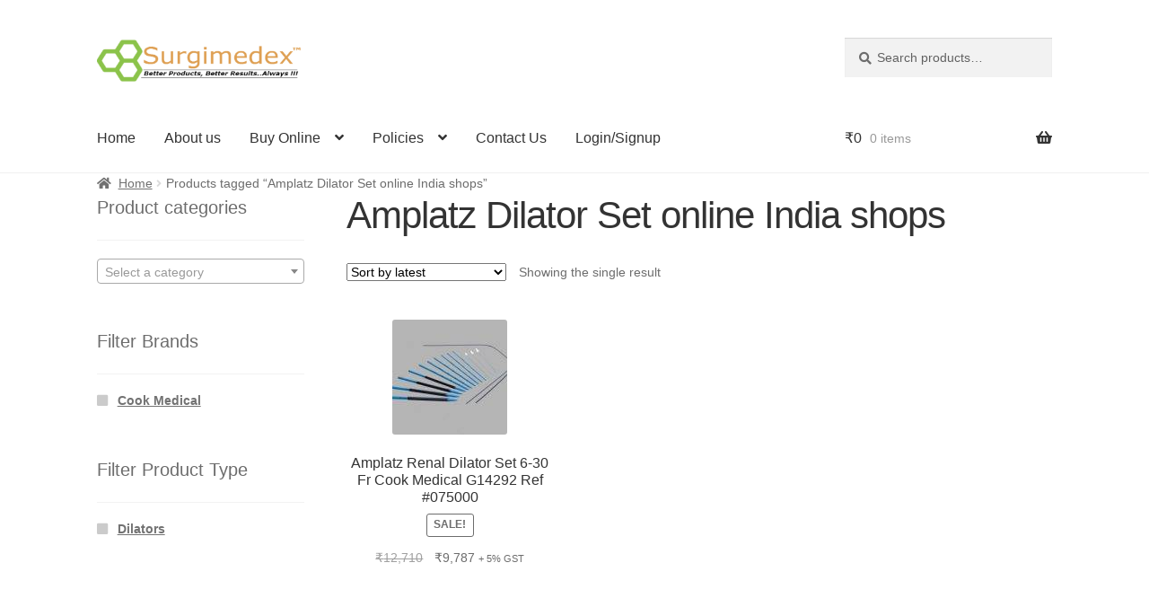

--- FILE ---
content_type: text/html; charset=UTF-8
request_url: https://surgimedex.in/product-tag/amplatz-dilator-set-online-india-shops/
body_size: 23280
content:
<!doctype html><html lang="en-US"><head><meta charset="UTF-8"><meta name="viewport" content="width=device-width, initial-scale=1"><link rel="profile" href="http://gmpg.org/xfn/11"><link rel="pingback" href="https://surgimedex.in/xmlrpc.php"><meta name='robots' content='index, follow, max-image-preview:large, max-snippet:-1, max-video-preview:-1' />
 <script id="google_gtagjs-js-consent-mode-data-layer">window.dataLayer = window.dataLayer || [];function gtag(){dataLayer.push(arguments);}
gtag('consent', 'default', {"ad_personalization":"denied","ad_storage":"denied","ad_user_data":"denied","analytics_storage":"denied","functionality_storage":"denied","security_storage":"denied","personalization_storage":"denied","region":["AT","BE","BG","CH","CY","CZ","DE","DK","EE","ES","FI","FR","GB","GR","HR","HU","IE","IS","IT","LI","LT","LU","LV","MT","NL","NO","PL","PT","RO","SE","SI","SK"],"wait_for_update":500});
window._googlesitekitConsentCategoryMap = {"statistics":["analytics_storage"],"marketing":["ad_storage","ad_user_data","ad_personalization"],"functional":["functionality_storage","security_storage"],"preferences":["personalization_storage"]};
window._googlesitekitConsents = {"ad_personalization":"denied","ad_storage":"denied","ad_user_data":"denied","analytics_storage":"denied","functionality_storage":"denied","security_storage":"denied","personalization_storage":"denied","region":["AT","BE","BG","CH","CY","CZ","DE","DK","EE","ES","FI","FR","GB","GR","HR","HU","IE","IS","IT","LI","LT","LU","LV","MT","NL","NO","PL","PT","RO","SE","SI","SK"],"wait_for_update":500};</script> <title>Amplatz Dilator Set online India shops Archives - Surgimedex.in</title><link rel="canonical" href="https://surgimedex.in/product-tag/amplatz-dilator-set-online-india-shops/" /><meta property="og:locale" content="en_US" /><meta property="og:type" content="article" /><meta property="og:title" content="Amplatz Dilator Set online India shops Archives - Surgimedex.in" /><meta property="og:url" content="https://surgimedex.in/product-tag/amplatz-dilator-set-online-india-shops/" /><meta property="og:site_name" content="Surgimedex.in" /><meta name="twitter:card" content="summary_large_image" /> <script type="application/ld+json" class="yoast-schema-graph">{"@context":"https://schema.org","@graph":[{"@type":"CollectionPage","@id":"https://surgimedex.in/product-tag/amplatz-dilator-set-online-india-shops/","url":"https://surgimedex.in/product-tag/amplatz-dilator-set-online-india-shops/","name":"Amplatz Dilator Set online India shops Archives - Surgimedex.in","isPartOf":{"@id":"https://surgimedex.in/#website"},"primaryImageOfPage":{"@id":"https://surgimedex.in/product-tag/amplatz-dilator-set-online-india-shops/#primaryimage"},"image":{"@id":"https://surgimedex.in/product-tag/amplatz-dilator-set-online-india-shops/#primaryimage"},"thumbnailUrl":"https://surgimedex.in/wp-content/uploads/2016/04/G14292_65_Amplatz.Renal_.Dilator.Set_-300x300-1.jpg","breadcrumb":{"@id":"https://surgimedex.in/product-tag/amplatz-dilator-set-online-india-shops/#breadcrumb"},"inLanguage":"en-US"},{"@type":"ImageObject","inLanguage":"en-US","@id":"https://surgimedex.in/product-tag/amplatz-dilator-set-online-india-shops/#primaryimage","url":"https://surgimedex.in/wp-content/uploads/2016/04/G14292_65_Amplatz.Renal_.Dilator.Set_-300x300-1.jpg","contentUrl":"https://surgimedex.in/wp-content/uploads/2016/04/G14292_65_Amplatz.Renal_.Dilator.Set_-300x300-1.jpg","width":128,"height":128,"caption":"Amplatz Renal Dilator Set India availability"},{"@type":"BreadcrumbList","@id":"https://surgimedex.in/product-tag/amplatz-dilator-set-online-india-shops/#breadcrumb","itemListElement":[{"@type":"ListItem","position":1,"name":"Home","item":"https://surgimedex.in/"},{"@type":"ListItem","position":2,"name":"Amplatz Dilator Set online India shops"}]},{"@type":"WebSite","@id":"https://surgimedex.in/#website","url":"https://surgimedex.in/","name":"Surgimedex.in","description":"Surgical Supplies are now at your Fingertips. Surgimedex is one of the largest suppliers of discount surgical supplies and equipment in India.","publisher":{"@id":"https://surgimedex.in/#organization"},"potentialAction":[{"@type":"SearchAction","target":{"@type":"EntryPoint","urlTemplate":"https://surgimedex.in/?s={search_term_string}"},"query-input":{"@type":"PropertyValueSpecification","valueRequired":true,"valueName":"search_term_string"}}],"inLanguage":"en-US"},{"@type":"Organization","@id":"https://surgimedex.in/#organization","name":"Surgimedex","url":"https://surgimedex.in/","logo":{"@type":"ImageObject","inLanguage":"en-US","@id":"https://surgimedex.in/#/schema/logo/image/","url":"https://surgimedex.in/wp-content/uploads/2015/08/cropped-Chemical_structure_5122.png","contentUrl":"https://surgimedex.in/wp-content/uploads/2015/08/cropped-Chemical_structure_5122.png","width":512,"height":512,"caption":"Surgimedex"},"image":{"@id":"https://surgimedex.in/#/schema/logo/image/"},"sameAs":["https://www.facebook.com/surgimedex/","https://www.instagram.com/surgimedex.in/","https://www.linkedin.com/company/global-medi-innovations/about/","https://www.youtube.com/channel/UCKg86ARS670PztlsllRMdnQ"]}]}</script> <link rel='dns-prefetch' href='//www.googletagmanager.com' /><link rel='dns-prefetch' href='//www.google-analytics.com' /><link rel='preconnect' href='https://www.googletagmanager.com' /><link rel='preconnect' href='https://www.google-analytics.com' /><link rel="alternate" type="application/rss+xml" title="Surgimedex.in &raquo; Feed" href="https://surgimedex.in/feed/" /><link rel="alternate" type="application/rss+xml" title="Surgimedex.in &raquo; Comments Feed" href="https://surgimedex.in/comments/feed/" /><link rel="alternate" type="application/rss+xml" title="Surgimedex.in &raquo; Amplatz Dilator Set online India shops Tag Feed" href="https://surgimedex.in/product-tag/amplatz-dilator-set-online-india-shops/feed/" /><link data-optimized="2" rel="stylesheet" href="https://surgimedex.in/wp-content/litespeed/css/cfe7662d3f7eb5e398bad7668f2b93f3.css?ver=1817b" /> <script id="woocommerce-google-analytics-integration-gtag-js-after">/* Google Analytics for WooCommerce (gtag.js) */
					window.dataLayer = window.dataLayer || [];
					function gtag(){dataLayer.push(arguments);}
					// Set up default consent state.
					for ( const mode of [{"analytics_storage":"denied","ad_storage":"denied","ad_user_data":"denied","ad_personalization":"denied","region":["AT","BE","BG","HR","CY","CZ","DK","EE","FI","FR","DE","GR","HU","IS","IE","IT","LV","LI","LT","LU","MT","NL","NO","PL","PT","RO","SK","SI","ES","SE","GB","CH"]}] || [] ) {
						gtag( "consent", "default", { "wait_for_update": 500, ...mode } );
					}
					gtag("js", new Date());
					gtag("set", "developer_id.dOGY3NW", true);
					gtag("config", "G-09KG2PWDCR", {"track_404":true,"allow_google_signals":true,"logged_in":false,"linker":{"domains":["surgimedex.com"," surgimedex.in"],"allow_incoming":true},"custom_map":{"dimension1":"logged_in"}});
//# sourceURL=woocommerce-google-analytics-integration-gtag-js-after</script> <script src="https://surgimedex.in/wp-includes/js/jquery/jquery.min.js?ver=3.7.1" id="jquery-core-js"></script> <script data-optimized="1" src="https://surgimedex.in/wp-content/litespeed/js/21653d0aa197322ceb2b92591be840e3.js?ver=1d56d" id="jquery-migrate-js"></script> <script data-optimized="1" id="jquery-js-after">function optimocha_getCookie(name){var v=document.cookie.match("(^|;) ?"+name+"=([^;]*)(;|$)");return v?v[2]:null}
function optimocha_check_wc_cart_script(){var cart_src="https://surgimedex.in/wp-content/plugins/woocommerce/assets/js/frontend/cart-fragments.min.js";var script_id="optimocha_loaded_wc_cart_fragments";if(document.getElementById(script_id)!==null){return!1}
if(optimocha_getCookie("woocommerce_cart_hash")){var script=document.createElement("script");script.id=script_id;script.src=cart_src;script.async=!0;document.head.appendChild(script)}}
optimocha_check_wc_cart_script();document.addEventListener("click",function(){setTimeout(optimocha_check_wc_cart_script,1000)})</script> <script data-optimized="1" src="https://surgimedex.in/wp-content/litespeed/js/f7a0f7dd6244cba8f4576bc03ffe5ab1.js?ver=0129d" id="smls-owl-script-js"></script> <script data-optimized="1" src="https://surgimedex.in/wp-content/litespeed/js/b4a602f2da65e6346533f2dd31b95deb.js?ver=31cb2" id="smls-tooltip-script-js"></script> <script data-optimized="1" src="https://surgimedex.in/wp-content/litespeed/js/b12d94ffb2fd32af28aab469dc8d15a7.js?ver=64454" id="smls-frontend-script-js"></script> <script data-optimized="1" src="https://surgimedex.in/wp-content/litespeed/js/72cf35ff75fe5d296776e35d296db227.js?ver=a657f" id="ipq_validation-js"></script> <script data-optimized="1" src="https://surgimedex.in/wp-content/litespeed/js/11bbe061ab972701cfeb18d9881ed4a3.js?ver=8bde7" id="wc-jquery-blockui-js" defer data-wp-strategy="defer"></script> <script data-optimized="1" id="wc-add-to-cart-js-extra">var wc_add_to_cart_params={"ajax_url":"/wp-admin/admin-ajax.php","wc_ajax_url":"/?wc-ajax=%%endpoint%%","i18n_view_cart":"View cart","cart_url":"https://surgimedex.in/shop/cart/","is_cart":"","cart_redirect_after_add":"yes"}</script> <script data-optimized="1" src="https://surgimedex.in/wp-content/litespeed/js/e45119403f4de92179d3798f5d432294.js?ver=dcb3a" id="wc-add-to-cart-js" defer data-wp-strategy="defer"></script> <script data-optimized="1" src="https://surgimedex.in/wp-content/litespeed/js/b34db115e37e2a270825ba3040687b3b.js?ver=efe6a" id="wc-js-cookie-js" defer data-wp-strategy="defer"></script> <script data-optimized="1" id="woocommerce-js-extra">var woocommerce_params={"ajax_url":"/wp-admin/admin-ajax.php","wc_ajax_url":"/?wc-ajax=%%endpoint%%","i18n_password_show":"Show password","i18n_password_hide":"Hide password"}</script> <script data-optimized="1" src="https://surgimedex.in/wp-content/litespeed/js/ff794ad8c281103a6249d3476bbd96b1.js?ver=13094" id="woocommerce-js" defer data-wp-strategy="defer"></script> <script data-optimized="1" id="woo-conditional-payments-js-js-extra">var conditional_payments_settings={"name_address_fields":[],"disable_payment_method_trigger":""}</script> <script data-optimized="1" src="https://surgimedex.in/wp-content/litespeed/js/54b40b865f56b71db6b66a88e3458c24.js?ver=82667" id="woo-conditional-payments-js-js"></script> <script data-optimized="1" id="wc-cart-fragments-js-extra">var wc_cart_fragments_params={"ajax_url":"/wp-admin/admin-ajax.php","wc_ajax_url":"/?wc-ajax=%%endpoint%%","cart_hash_key":"wc_cart_hash_4afc7fe37267c05af481dc653e1d1a71","fragment_name":"wc_fragments_4afc7fe37267c05af481dc653e1d1a71","request_timeout":"5000"}</script> 
 <script src="https://surgimedex.in/wp-content/litespeed/localres/aHR0cHM6Ly93d3cuZ29vZ2xldGFnbWFuYWdlci5jb20vZ3RhZy9qcw==?id=G-09KG2PWDCR" id="google_gtagjs-js" async></script> <script id="google_gtagjs-js-after">window.dataLayer = window.dataLayer || [];function gtag(){dataLayer.push(arguments);}
gtag("set","linker",{"domains":["surgimedex.in"]});
gtag("js", new Date());
gtag("set", "developer_id.dZTNiMT", true);
gtag("config", "G-09KG2PWDCR");
//# sourceURL=google_gtagjs-js-after</script> <link rel="https://api.w.org/" href="https://surgimedex.in/wp-json/" /><link rel="alternate" title="JSON" type="application/json" href="https://surgimedex.in/wp-json/wp/v2/product_tag/3007" /><link rel="EditURI" type="application/rsd+xml" title="RSD" href="https://surgimedex.in/xmlrpc.php?rsd" /><meta name="generator" content="Site Kit by Google 1.168.0" /> <script data-optimized="1" type="text/javascript">function disableSelection(target){if(typeof target.onselectstart!="undefined")
target.onselectstart=function(){return!1}else if(typeof target.style.MozUserSelect!="undefined")
target.style.MozUserSelect="none"
else target.onmousedown=function(){return!1}
target.style.cursor="default"}</script> <meta name="google-site-verification" content="ELeVg5Q63ekQh1vFMAd18oKpdfvGLpMkcrvH4Q4nTqk" />
<noscript><style>.woocommerce-product-gallery{ opacity: 1 !important; }</style></noscript><meta name="google-adsense-platform-account" content="ca-host-pub-2644536267352236"><meta name="google-adsense-platform-domain" content="sitekit.withgoogle.com"><link rel="icon" href="https://surgimedex.in/wp-content/uploads/2015/08/cropped-Chemical_structure_5122-32x32.png" sizes="32x32" /><link rel="icon" href="https://surgimedex.in/wp-content/uploads/2015/08/cropped-Chemical_structure_5122-192x192.png" sizes="192x192" /><link rel="apple-touch-icon" href="https://surgimedex.in/wp-content/uploads/2015/08/cropped-Chemical_structure_5122-180x180.png" /><meta name="msapplication-TileImage" content="https://surgimedex.in/wp-content/uploads/2015/08/cropped-Chemical_structure_5122-270x270.png" /></head><body class="archive tax-product_tag term-amplatz-dilator-set-online-india-shops term-3007 wp-custom-logo wp-embed-responsive wp-theme-storefront theme-storefront woocommerce woocommerce-page woocommerce-no-js eplus_styles storefront-align-wide left-sidebar woocommerce-active"><div id="page" class="hfeed site"><header id="masthead" class="site-header" role="banner" style=""><div class="col-full">		<a class="skip-link screen-reader-text" href="#site-navigation">Skip to navigation</a>
<a class="skip-link screen-reader-text" href="#content">Skip to content</a><div class="site-branding">
<a href="https://surgimedex.in/" class="custom-logo-link" rel="home"><img data-lazyloaded="1" data-placeholder-resp="362x80" src="[data-uri]" width="362" height="80" data-src="https://surgimedex.in/wp-content/uploads/2015/07/Surgimedex-logo-final1.png" class="custom-logo" alt="Urology supplies, GI Endoscopy supplies, Nephrology supplies , Laparoscopy supplies" decoding="async" data-srcset="https://surgimedex.in/wp-content/uploads/2015/07/Surgimedex-logo-final1.png 362w, https://surgimedex.in/wp-content/uploads/2015/07/Surgimedex-logo-final1-315x70.png 315w, https://surgimedex.in/wp-content/uploads/2015/07/Surgimedex-logo-final1-300x66.png 300w" data-sizes="(max-width: 362px) 100vw, 362px" /><noscript><img width="362" height="80" src="https://surgimedex.in/wp-content/uploads/2015/07/Surgimedex-logo-final1.png" class="custom-logo" alt="Urology supplies, GI Endoscopy supplies, Nephrology supplies , Laparoscopy supplies" decoding="async" srcset="https://surgimedex.in/wp-content/uploads/2015/07/Surgimedex-logo-final1.png 362w, https://surgimedex.in/wp-content/uploads/2015/07/Surgimedex-logo-final1-315x70.png 315w, https://surgimedex.in/wp-content/uploads/2015/07/Surgimedex-logo-final1-300x66.png 300w" sizes="(max-width: 362px) 100vw, 362px" /></noscript></a></div><div class="site-search"><div class="widget woocommerce widget_product_search"><form role="search" method="get" class="woocommerce-product-search" action="https://surgimedex.in/">
<label class="screen-reader-text" for="woocommerce-product-search-field-0">Search for:</label>
<input type="search" id="woocommerce-product-search-field-0" class="search-field" placeholder="Search products&hellip;" value="" name="s" />
<button type="submit" value="Search" class="">Search</button>
<input type="hidden" name="post_type" value="product" /></form></div></div></div><div class="storefront-primary-navigation"><div class="col-full"><nav id="site-navigation" class="main-navigation" role="navigation" aria-label="Primary Navigation">
<button id="site-navigation-menu-toggle" class="menu-toggle" aria-controls="site-navigation" aria-expanded="false"><span>Menu</span></button><div class="primary-navigation"><ul id="menu-menu-1" class="menu"><li id="menu-item-47" class="menu-item menu-item-type-custom menu-item-object-custom menu-item-home menu-item-47"><a href="http://surgimedex.in/">Home</a></li><li id="menu-item-48" class="menu-item menu-item-type-post_type menu-item-object-page menu-item-48"><a href="https://surgimedex.in/surgical-supplies-online-in-india/">About us</a></li><li id="menu-item-57" class="menu-item menu-item-type-post_type menu-item-object-page menu-item-has-children menu-item-57"><a href="https://surgimedex.in/shop/">Buy Online</a><ul class="sub-menu"><li id="menu-item-376" class="menu-item menu-item-type-custom menu-item-object-custom menu-item-376"><a href="http://surgimedex.in/product-category/shop/">All Products</a></li><li id="menu-item-55244" class="menu-item menu-item-type-custom menu-item-object-custom menu-item-has-children menu-item-55244"><a>By Category</a><ul class="sub-menu"><li id="menu-item-55245" class="menu-item menu-item-type-custom menu-item-object-custom menu-item-55245"><a href="http://surgimedex.in/product-category/shop/anorectal-circular-staplers-online-in-india/">ANORECTAL</a></li><li id="menu-item-55246" class="menu-item menu-item-type-custom menu-item-object-custom menu-item-55246"><a href="http://surgimedex.in/product-category/shop/biopsy-consumable-products-india/">BIOPSY</a></li><li id="menu-item-55247" class="menu-item menu-item-type-custom menu-item-object-custom menu-item-55247"><a href="http://surgimedex.in/product-category/shop/cardiology-consumables-in-india/">CARDIOLOGY CATH LAB</a></li><li id="menu-item-55248" class="menu-item menu-item-type-custom menu-item-object-custom menu-item-55248"><a href="http://surgimedex.in/product-category/shop/electro-surgery/">ELECTRO-SURGERY</a></li><li id="menu-item-55249" class="menu-item menu-item-type-custom menu-item-object-custom menu-item-55249"><a href="http://surgimedex.in/product-category/shop/gastroenterology/">GI ENDOSCOPIC ACCESSORIES</a></li><li id="menu-item-55250" class="menu-item menu-item-type-custom menu-item-object-custom menu-item-55250"><a href="http://surgimedex.in/product-category/shop/haematology/">HAEMATOLOGY</a></li><li id="menu-item-55251" class="menu-item menu-item-type-custom menu-item-object-custom menu-item-55251"><a href="http://surgimedex.in/product-category/shop/interventional-radiology/">INTERVENTIONAL RADIOLOGY</a></li><li id="menu-item-55252" class="menu-item menu-item-type-custom menu-item-object-custom menu-item-55252"><a href="http://surgimedex.in/product-category/shop/laparoscopy/">LAPAROSCOPY</a></li><li id="menu-item-55253" class="menu-item menu-item-type-custom menu-item-object-custom menu-item-55253"><a href="http://surgimedex.in/product-category/shop/electronic-medical-devices-in-india/">MEDICAL ELECTRONICS</a></li><li id="menu-item-55254" class="menu-item menu-item-type-custom menu-item-object-custom menu-item-55254"><a href="http://surgimedex.in/product-category/shop/nephrology/">NEPHROLOGY</a></li><li id="menu-item-55255" class="menu-item menu-item-type-custom menu-item-object-custom menu-item-55255"><a href="http://surgimedex.in/product-category/shop/surgical-hand-instruements/">SURGICAL HAND INSTRUMENTS</a></li><li id="menu-item-55256" class="menu-item menu-item-type-custom menu-item-object-custom menu-item-55256"><a href="http://surgimedex.in/product-category/shop/urology-products/">UROLOGY</a></li></ul></li><li id="menu-item-58" class="menu-item menu-item-type-post_type menu-item-object-page menu-item-58"><a href="https://surgimedex.in/shop/cart/">Cart</a></li><li id="menu-item-59" class="menu-item menu-item-type-post_type menu-item-object-page menu-item-59"><a href="https://surgimedex.in/shop/checkout/">Checkout</a></li><li id="menu-item-60" class="menu-item menu-item-type-post_type menu-item-object-page menu-item-60"><a href="https://surgimedex.in/shop/my-account/">My Account</a></li><li id="menu-item-938" class="menu-item menu-item-type-post_type menu-item-object-page menu-item-has-children menu-item-938"><a href="https://surgimedex.in/shop/my-account/">Login</a><ul class="sub-menu"><li id="menu-item-1395" class="menu-item menu-item-type-custom menu-item-object-custom menu-item-1395"><a href="http://surgimedex.in/shop/my-account/">Sign In</a></li><li id="menu-item-1396" class="menu-item menu-item-type-custom menu-item-object-custom menu-item-1396"><a href="http://surgimedex.in/shop/my-account/">Register</a></li><li id="menu-item-1397" class="menu-item menu-item-type-post_type menu-item-object-page menu-item-1397"><a href="https://surgimedex.in/shop/my-account/">My Account</a></li></ul></li></ul></li><li id="menu-item-342" class="menu-item menu-item-type-custom menu-item-object-custom menu-item-has-children menu-item-342"><a>Policies</a><ul class="sub-menu"><li id="menu-item-174" class="menu-item menu-item-type-post_type menu-item-object-page menu-item-privacy-policy menu-item-174"><a rel="privacy-policy" href="https://surgimedex.in/policies/privacy-policy/">Privacy Policy</a></li><li id="menu-item-309" class="menu-item menu-item-type-post_type menu-item-object-page menu-item-309"><a href="https://surgimedex.in/policies/returns/">Returns and Cancellation</a></li><li id="menu-item-310" class="menu-item menu-item-type-post_type menu-item-object-page menu-item-310"><a href="https://surgimedex.in/policies/terms-conditions/">Terms &#038; Conditions</a></li><li id="menu-item-2645" class="menu-item menu-item-type-post_type menu-item-object-page menu-item-2645"><a href="https://surgimedex.in/policies/kyc-know-your-customer/">KYC-Know Your Customer</a></li><li id="menu-item-419" class="menu-item menu-item-type-post_type menu-item-object-page menu-item-419"><a href="https://surgimedex.in/shipping/">Shipping</a></li><li id="menu-item-60513" class="menu-item menu-item-type-post_type menu-item-object-page menu-item-60513"><a href="https://surgimedex.in/policies/pricing-policy/">Pricing Policy</a></li></ul></li><li id="menu-item-61" class="menu-item menu-item-type-post_type menu-item-object-page menu-item-61"><a href="https://surgimedex.in/contact-us/">Contact Us</a></li><li id="menu-item-59564" class="menu-item menu-item-type-custom menu-item-object-custom menu-item-59564"><a href="http://surgimedex.in/shop/my-account/">Login/Signup</a></li></ul></div><div class="menu"><ul><li ><a href="https://surgimedex.in/">Home</a></li><li class="page_item page-item-6"><a href="https://surgimedex.in/surgical-supplies-online-in-india/">ABOUT US</a></li><li class="page_item page-item-435 "><a href="https://surgimedex.in/blog/">Blog</a></li><li class="page_item page-item-24 current_page_parent page_item_has_children"><a href="https://surgimedex.in/shop/">Buy Online</a><ul class='children'><li class="page_item page-item-25"><a href="https://surgimedex.in/shop/cart/">Cart</a></li><li class="page_item page-item-26"><a href="https://surgimedex.in/shop/checkout/">Checkout</a></li><li class="page_item page-item-27"><a href="https://surgimedex.in/shop/my-account/">My Account</a></li></ul></li><li class="page_item page-item-1826"><a href="https://surgimedex.in/confirm-subscription/">Confirm Subscription</a></li><li class="page_item page-item-2264"><a href="https://surgimedex.in/how-can-i-track-my-order/">How can I track my order?</a></li><li class="page_item page-item-24 current_page_parent94"><a href="https://surgimedex.in/payment-methods/">Payment Methods</a></li><li class="page_item page-item-22 page_item_has_children"><a href="https://surgimedex.in/policies/">Policies</a><ul class='children'><li class="page_item page-item-336"><a href="https://surgimedex.in/policies/copyright-notice/">Copyright Notice</a></li><li class="page_item page-item-332"><a href="https://surgimedex.in/policies/disclaimer/">Disclaimer Notice</a></li><li class="page_item page-item-2639"><a href="https://surgimedex.in/policies/kyc-know-your-customer/">KYC-Know Your Customer</a></li><li class="page_item page-item-60509"><a href="https://surgimedex.in/policies/pricing-policy/">Pricing Policy</a></li><li class="page_item page-item-172"><a href="https://surgimedex.in/policies/privacy-policy/">Privacy Policy</a></li><li class="page_item page-item-307"><a href="https://surgimedex.in/policies/returns/">Returns and Cancellation</a></li><li class="page_item page-item-305"><a href="https://surgimedex.in/policies/terms-conditions/">Terms &#038; Conditions</a></li></ul></li><li class="page_item page-item-980"><a href="https://surgimedex.in/predictive-search/">Predictive Search</a></li><li class="page_item page-item-8 page_item_has_children"><a href="https://surgimedex.in/products/">Products</a><ul class='children'><li class="page_item page-item-693"><a href="https://surgimedex.in/products/abcess-drainage-catheter/">Abcess Drainage Catheter</a></li><li class="page_item page-item-701"><a href="https://surgimedex.in/products/abcess-drainage-catheter-with-needle/">Abcess Drainage Catheter with Needle</a></li><li class="page_item page-item-667"><a href="https://surgimedex.in/products/abcess-drainage-set-pigtail/">Abcess Drainage Set (PIGTAIL)</a></li><li class="page_item page-item-705"><a href="https://surgimedex.in/products/biliary-drainage-stent/">Biliary Drainage Stent</a></li><li class="page_item page-item-617"><a href="https://surgimedex.in/products/chiba-needle/">Chiba Needle</a></li><li class="page_item page-item-474"><a href="https://surgimedex.in/products/double-j-stents/">Double J Stents</a></li><li class="page_item page-item-643"><a href="https://surgimedex.in/products/ellik-bladder-evacuator-glass/">Ellik Bladder Evacuator-Glass</a></li><li class="page_item page-item-639"><a href="https://surgimedex.in/products/ellik-bladder-evacuator-plastic/">Ellik Bladder Evacuator-Plastic</a></li><li class="page_item page-item-511"><a href="https://surgimedex.in/products/endopyelotomy-stent/">EndoPyelotomy Stent</a></li><li class="page_item page-item-711"><a href="https://surgimedex.in/products/evl-band-barrel-6-bands/">EVL Band Barrel &#8211; 6 Bands</a></li><li class="page_item page-item-590"><a href="https://surgimedex.in/products/fascial-dilator-set/">Fascial Dilator Set</a></li><li class="page_item page-item-566"><a href="https://surgimedex.in/products/filiform-urethral-dilator/">Filiform Urethral Dilator</a></li><li class="page_item page-item-676"><a href="https://surgimedex.in/products/guide-wires/">Guide Wires</a></li><li class="page_item page-item-629"><a href="https://surgimedex.in/products/hoffman-bladder-evacuator/">Hoffman Bladder Evacuator</a></li><li class="page_item page-item-532"><a href="https://surgimedex.in/products/i-p-needle/">I.P. Needle</a></li><li class="page_item page-item-648"><a href="https://surgimedex.in/products/irrigation-bulb-track-finder/">Irrigation Bulb Track Finder</a></li><li class="page_item page-item-68"><a href="https://surgimedex.in/products/laparoscopy/">laparoscopy</a></li><li class="page_item page-item-556"><a href="https://surgimedex.in/products/malecot-catheter/">Malecot Catheter</a></li><li class="page_item page-item-688"><a href="https://surgimedex.in/products/nbdc-catheter/">NBDC Catheter</a></li><li class="page_item page-item-506"><a href="https://surgimedex.in/products/pcn-catheter/">PCN Catheter</a></li><li class="page_item page-item-523"><a href="https://surgimedex.in/products/pcn-catheter-with-needle/">PCN Catheter with Needle</a></li><li class="page_item page-item-552"><a href="https://surgimedex.in/products/penile-clamp/">Penile Clamp</a></li><li class="page_item page-item-250"><a href="https://surgimedex.in/products/ptbd-catheter/">PTBD Catheter</a></li><li class="page_item page-item-252"><a href="https://surgimedex.in/products/ptbd-set/">PTBD Set</a></li><li class="page_item page-item-707"><a href="https://surgimedex.in/products/scelerotherapy-needle/">Scelerotherapy Needle</a></li><li class="page_item page-item-634"><a href="https://surgimedex.in/products/silicone-cic-catheters/">Silicone CIC Catheters</a></li><li class="page_item page-item-605"><a href="https://surgimedex.in/products/stone-basket-nitinol/">Stone Basket Nitinol</a></li><li class="page_item page-item-599"><a href="https://surgimedex.in/products/stone-basket-nitinol-tipless/">Stone Basket-Nitinol-tipless</a></li><li class="page_item page-item-581"><a href="https://surgimedex.in/products/stone-baskets-helical/">Stone Baskets Helical</a></li><li class="page_item page-item-484"><a href="https://surgimedex.in/products/striped-guide-wires/">Striped Guide Wires</a></li><li class="page_item page-item-540"><a href="https://surgimedex.in/products/suprapubic-catheter/">Suprapubic Catheter</a></li><li class="page_item page-item-516"><a href="https://surgimedex.in/products/turp-loop/">TURP Loop</a></li><li class="page_item page-item-584"><a href="https://surgimedex.in/products/ureteral-balloon-dilator/">Ureteral Balloon Dilator</a></li><li class="page_item page-item-572"><a href="https://surgimedex.in/products/ureteral-catheter/">Ureteral Catheter</a></li><li class="page_item page-item-622"><a href="https://surgimedex.in/products/ureteral-dilator-set/">Ureteral Dilator Set</a></li><li class="page_item page-item-529"><a href="https://surgimedex.in/products/urethral-meatal-dilator/">Urethral Meatal Dilator</a></li><li class="page_item page-item-546"><a href="https://surgimedex.in/products/urethral-stent/">Urethral Stent</a></li><li class="page_item page-item-10"><a href="https://surgimedex.in/products/urology/">Urology</a></li><li class="page_item page-item-594"><a href="https://surgimedex.in/products/urs-forceps/">URS Forceps</a></li><li class="page_item page-item-12"><a href="https://surgimedex.in/products/interventional-radiology/">Interventional Radiology</a></li><li class="page_item page-item-14 page_item_has_children"><a href="https://surgimedex.in/products/gastroenterology/">Gastroenterology</a><ul class='children'><li class="page_item page-item-24 current_page_parent4"><a href="https://surgimedex.in/products/gastroenterology/biliary-stent/">Biliary Stent</a></li><li class="page_item page-item-24 current_page_parent8"><a href="https://surgimedex.in/products/gastroenterology/sclerotherapy-needle/">Sclerotherapy Needle</a></li></ul></li><li class="page_item page-item-16"><a href="https://surgimedex.in/products/nephrology/">Nephrology</a></li><li class="page_item page-item-18"><a href="https://surgimedex.in/products/surgical-hand-instruments/">Surgical Hand Instruments</a></li></ul></li><li class="page_item page-item-1177"><a href="https://surgimedex.in/quote/">Quote</a></li><li class="page_item page-item-1176"><a href="https://surgimedex.in/request-quote/">Request a Quote</a></li><li class="page_item page-item-60015"><a href="https://surgimedex.in/ts-shipment-tracking/">Shipment Tracking</a></li><li class="page_item page-item-417"><a href="https://surgimedex.in/shipping/">Shipping</a></li><li class="page_item page-item-261"><a href="https://surgimedex.in/store/">Store</a></li><li class="page_item page-item-1822"><a href="https://surgimedex.in/tracking/">Tracking</a></li><li class="page_item page-item-76"><a href="https://surgimedex.in/why-us/">Why Us ?</a></li><li class="page_item page-item-20 page_item_has_children"><a href="https://surgimedex.in/contact-us/">Contact Us</a><ul class='children'><li class="page_item page-item-561"><a href="https://surgimedex.in/contact-us/faq/">FAQ</a></li></ul></li></ul></div></nav><ul id="site-header-cart" class="site-header-cart menu"><li class="">
<a class="cart-contents" href="https://surgimedex.in/shop/cart/" title="View your shopping cart">
<span class="woocommerce-Price-amount amount"><span class="woocommerce-Price-currencySymbol">&#8377;</span>0</span> <span class="count">0 items</span>
</a></li><li><div class="widget woocommerce widget_shopping_cart"><div class="widget_shopping_cart_content"></div></div></li></ul></div></div></header><div class="storefront-breadcrumb"><div class="col-full"><nav class="woocommerce-breadcrumb" aria-label="breadcrumbs"><a href="https://surgimedex.in">Home</a><span class="breadcrumb-separator"> / </span>Products tagged &ldquo;Amplatz Dilator Set online India shops&rdquo;</nav></div></div><div id="content" class="site-content" tabindex="-1"><div class="col-full"><div class="woocommerce"></div><div id="primary" class="content-area"><main id="main" class="site-main" role="main"><header class="woocommerce-products-header"><h1 class="woocommerce-products-header__title page-title">Amplatz Dilator Set online India shops</h1></header><div class="storefront-sorting"><div class="woocommerce-notices-wrapper"></div><form class="woocommerce-ordering" method="get">
<select
name="orderby"
class="orderby"
aria-label="Shop order"
><option value="popularity" >Sort by popularity</option><option value="rating" >Sort by average rating</option><option value="date"  selected='selected'>Sort by latest</option><option value="price" >Sort by price: low to high</option><option value="price-desc" >Sort by price: high to low</option>
</select>
<input type="hidden" name="paged" value="1" /></form><p class="woocommerce-result-count" role="alert" aria-relevant="all" >
Showing the single result</p></div><ul class="products columns-3"><li class="product type-product post-971 status-publish first outofstock product_cat-dilators product_cat-urology-consumables-india product_tag-amplatz-dilator-set product_tag-amplatz-dilator-set-availability-in-india product_tag-amplatz-dilator-set-cook-medical product_tag-amplatz-dilator-set-cook-medical-availability-in-india product_tag-amplatz-dilator-set-cook-medical-delhi product_tag-amplatz-dilator-set-cook-medical-delhi-distributors product_tag-amplatz-dilator-set-cook-medical-delhi-shops product_tag-amplatz-dilator-set-cook-medical-delhi-suppliers product_tag-amplatz-dilator-set-cook-medical-distributors product_tag-amplatz-dilator-set-cook-medical-india product_tag-amplatz-dilator-set-cook-medical-india-distributors product_tag-amplatz-dilator-set-cook-medical-india-shops product_tag-amplatz-dilator-set-cook-medical-india-suppliers product_tag-amplatz-dilator-set-cook-medical-online product_tag-amplatz-dilator-set-cook-medical-online-distributors product_tag-amplatz-dilator-set-cook-medical-online-india product_tag-amplatz-dilator-set-cook-medical-online-india-distributors product_tag-amplatz-dilator-set-cook-medical-online-india-shops product_tag-amplatz-dilator-set-cook-medical-online-india-suppliers product_tag-amplatz-dilator-set-cook-medical-online-shops product_tag-amplatz-dilator-set-cook-medical-online-suppliers product_tag-amplatz-dilator-set-cook-medical-price product_tag-amplatz-dilator-set-cook-medical-price-online-india product_tag-amplatz-dilator-set-cook-medical-shops product_tag-amplatz-dilator-set-cook-medical-suppliers product_tag-amplatz-dilator-set-delhi product_tag-amplatz-dilator-set-delhi-distributors product_tag-amplatz-dilator-set-delhi-shops product_tag-amplatz-dilator-set-delhi-suppliers product_tag-amplatz-dilator-set-distributors product_tag-amplatz-dilator-set-india product_tag-amplatz-dilator-set-india-distributors product_tag-amplatz-dilator-set-india-shops product_tag-amplatz-dilator-set-india-suppliers product_tag-amplatz-dilator-set-online product_tag-amplatz-dilator-set-online-distributors product_tag-amplatz-dilator-set-online-india product_tag-amplatz-dilator-set-online-india-distributors product_tag-amplatz-dilator-set-online-india-shops product_tag-amplatz-dilator-set-online-india-suppliers product_tag-amplatz-dilator-set-online-shops product_tag-amplatz-dilator-set-online-suppliers product_tag-amplatz-dilator-set-price product_tag-amplatz-dilator-set-price-online-india product_tag-amplatz-dilator-set-shops product_tag-amplatz-dilator-set-suppliers product_tag-amplatz-renal-dilator-set product_tag-amplatz-renal-dilator-set-availability-in-india product_tag-amplatz-renal-dilator-set-cook-medical product_tag-amplatz-renal-dilator-set-cook-medical-availability-in-india product_tag-amplatz-renal-dilator-set-cook-medical-delhi product_tag-amplatz-renal-dilator-set-cook-medical-delhi-distributors product_tag-amplatz-renal-dilator-set-cook-medical-delhi-shops product_tag-amplatz-renal-dilator-set-cook-medical-delhi-suppliers product_tag-amplatz-renal-dilator-set-cook-medical-distributors product_tag-amplatz-renal-dilator-set-cook-medical-india product_tag-amplatz-renal-dilator-set-cook-medical-india-distributors product_tag-amplatz-renal-dilator-set-cook-medical-india-shops product_tag-amplatz-renal-dilator-set-cook-medical-india-suppliers product_tag-amplatz-renal-dilator-set-cook-medical-online product_tag-amplatz-renal-dilator-set-cook-medical-online-distributors product_tag-amplatz-renal-dilator-set-cook-medical-online-india product_tag-amplatz-renal-dilator-set-cook-medical-online-india-distributors product_tag-amplatz-renal-dilator-set-cook-medical-online-india-shops product_tag-amplatz-renal-dilator-set-cook-medical-online-india-suppliers product_tag-amplatz-renal-dilator-set-cook-medical-online-shops product_tag-amplatz-renal-dilator-set-cook-medical-online-suppliers product_tag-amplatz-renal-dilator-set-cook-medical-price product_tag-amplatz-renal-dilator-set-cook-medical-price-online-india product_tag-amplatz-renal-dilator-set-cook-medical-shops product_tag-amplatz-renal-dilator-set-cook-medical-suppliers product_tag-amplatz-renal-dilator-set-delhi product_tag-amplatz-renal-dilator-set-delhi-distributors product_tag-amplatz-renal-dilator-set-delhi-shops product_tag-amplatz-renal-dilator-set-delhi-suppliers product_tag-amplatz-renal-dilator-set-distributors product_tag-amplatz-renal-dilator-set-india product_tag-amplatz-renal-dilator-set-india-distributors product_tag-amplatz-renal-dilator-set-india-shops product_tag-amplatz-renal-dilator-set-india-suppliers product_tag-amplatz-renal-dilator-set-online product_tag-amplatz-renal-dilator-set-online-distributors product_tag-amplatz-renal-dilator-set-online-india product_tag-amplatz-renal-dilator-set-online-india-distributors product_tag-amplatz-renal-dilator-set-online-india-shops product_tag-amplatz-renal-dilator-set-online-india-suppliers product_tag-amplatz-renal-dilator-set-online-shops product_tag-amplatz-renal-dilator-set-online-suppliers product_tag-amplatz-renal-dilator-set-price product_tag-amplatz-renal-dilator-set-price-online-india product_tag-amplatz-renal-dilator-set-shops product_tag-amplatz-renal-dilator-set-suppliers product_tag-cook-medical-amplatz-renal-dilator-set product_tag-cook-medical-amplatz-renal-dilator-set-india product_tag-cook-medical-distributors-in-india has-post-thumbnail sale featured taxable shipping-taxable purchasable product-type-simple">
<a href="https://surgimedex.in/product/amplatz-renal-dilator-set-6-30-fr-cook-medical-g14292-ref-075000/" class="woocommerce-LoopProduct-link woocommerce-loop-product__link"><img data-lazyloaded="1" data-placeholder-resp="128x128" src="[data-uri]" width="128" height="128" data-src="https://surgimedex.in/wp-content/uploads/2016/04/G14292_65_Amplatz.Renal_.Dilator.Set_-300x300-1.jpg" class="attachment-woocommerce_thumbnail size-woocommerce_thumbnail" alt="Amplatz Renal Dilator Set India availability" decoding="async" data-srcset="https://surgimedex.in/wp-content/uploads/2016/04/G14292_65_Amplatz.Renal_.Dilator.Set_-300x300-1.jpg 128w, https://surgimedex.in/wp-content/uploads/2016/04/G14292_65_Amplatz.Renal_.Dilator.Set_-300x300-1-100x100.jpg 100w" data-sizes="(max-width: 128px) 100vw, 128px" /><noscript><img width="128" height="128" src="https://surgimedex.in/wp-content/uploads/2016/04/G14292_65_Amplatz.Renal_.Dilator.Set_-300x300-1.jpg" class="attachment-woocommerce_thumbnail size-woocommerce_thumbnail" alt="Amplatz Renal Dilator Set India availability" decoding="async" srcset="https://surgimedex.in/wp-content/uploads/2016/04/G14292_65_Amplatz.Renal_.Dilator.Set_-300x300-1.jpg 128w, https://surgimedex.in/wp-content/uploads/2016/04/G14292_65_Amplatz.Renal_.Dilator.Set_-300x300-1-100x100.jpg 100w" sizes="(max-width: 128px) 100vw, 128px" /></noscript><h2 class="woocommerce-loop-product__title">Amplatz Renal Dilator Set 6-30 Fr Cook Medical G14292 Ref #075000</h2>
<span class="onsale">Sale!</span>
<span class="price"><del aria-hidden="true"><span class="woocommerce-Price-amount amount"><bdi><span class="woocommerce-Price-currencySymbol">&#8377;</span>12,710</bdi></span></del> <span class="screen-reader-text">Original price was: &#8377;12,710.</span><ins aria-hidden="true"><span class="woocommerce-Price-amount amount"><bdi><span class="woocommerce-Price-currencySymbol">&#8377;</span>9,787</bdi></span></ins><span class="screen-reader-text">Current price is: &#8377;9,787.</span> <small class="woocommerce-price-suffix">+ 5% GST</small></span>
</a><a href="https://surgimedex.in/product/amplatz-renal-dilator-set-6-30-fr-cook-medical-g14292-ref-075000/" aria-describedby="woocommerce_loop_add_to_cart_link_describedby_971" data-quantity="1" class="button product_type_simple" data-product_id="971" data-product_sku="amplatz-renal-dilator-set-6-30-fr-cook-medical-g14292-ref-075000" aria-label="Read more about &ldquo;Amplatz Renal Dilator Set 6-30 Fr Cook Medical G14292 Ref #075000&rdquo;" rel="nofollow" data-success_message="">OUT OF STOCK</a>	<span id="woocommerce_loop_add_to_cart_link_describedby_971" class="screen-reader-text">
</span></li></ul><div class="storefront-sorting"><form class="woocommerce-ordering" method="get">
<select
name="orderby"
class="orderby"
aria-label="Shop order"
><option value="popularity" >Sort by popularity</option><option value="rating" >Sort by average rating</option><option value="date"  selected='selected'>Sort by latest</option><option value="price" >Sort by price: low to high</option><option value="price-desc" >Sort by price: high to low</option>
</select>
<input type="hidden" name="paged" value="1" /></form><p class="woocommerce-result-count" role="alert" aria-relevant="all" >
Showing the single result</p></div></main></div><div id="secondary" class="widget-area" role="complementary"><div id="woocommerce_product_categories-2" class="widget woocommerce widget_product_categories"><span class="gamma widget-title">Product categories</span><select  name='product_cat' id='product_cat' class='dropdown_product_cat'><option value='' selected='selected'>Select a category</option><option class="level-0" value="absorbable-hemostats">Absorbable Hemostats</option><option class="level-0" value="absorbable-hemostats-obstetric-gynecologic-surgery">Absorbable Hemostats</option><option class="level-0" value="absorbable-hemostats-neurosurgery">Absorbable Hemostats</option><option class="level-0" value="absorbable-hemostats-orthopedic-surgery">Absorbable Hemostats</option><option class="level-0" value="absorbable-hemostats-surgery">Absorbable Hemostats</option><option class="level-0" value="absorbable-hemostats-urology-consumables-india">Absorbable Hemostats</option><option class="level-0" value="absorbable-hemostats-plastic-surgery">Absorbable Hemostats</option><option class="level-0" value="access">Access</option><option class="level-0" value="accessories-urology">Accessories</option><option class="level-0" value="angiographic-catheters">Angiographic Catheters</option><option class="level-0" value="anorectal-circular-staplers-online-in-india">Anorectal</option><option class="level-0" value="anti-decubitus-air-mattress">Anti Decubitus Air Mattress</option><option class="level-0" value="arthroscopy">Arthroscopy</option><option class="level-0" value="biliary-stents">Biliary Stents</option><option class="level-0" value="biopsy-consumable-products-india">Biopsy</option><option class="level-0" value="biopsy-forceps">Biopsy Forceps</option><option class="level-0" value="bipap-devices">BiPAP Devices</option><option class="level-0" value="bone-marrow-biopsy">Bone Marrow Biopsy</option><option class="level-0" value="c-pap-devices">C-PAP Devices</option><option class="level-0" value="cardiac-guidewires">Cardiac Guidewires</option><option class="level-0" value="cardiology-consumables-in-india">Cardiology</option><option class="level-0" value="cardiovascular-cardiothoracic-surgery">Cardiovascular/Cardiothoracic Surgery</option><option class="level-0" value="central-venous-catheter-sets">Central Venous Catheter Sets</option><option class="level-0" value="central-venous-catheters">Central Venous Catheters</option><option class="level-0" value="chemotherapy">Chemotherapy</option><option class="level-0" value="circumcision-stapler">Circumcision Stapler</option><option class="level-0" value="covid-19-temperature-screening">COVID-19 Temperature Screening</option><option class="level-0" value="curved-intraluminal-staplers">Curved Intraluminal Staplers</option><option class="level-0" value="curved-intraluminal-staplers-gastroenterology-consumables">Curved Intraluminal Staplers</option><option class="level-0" value="cutting-electrodes">Cutting Electrodes</option><option class="level-0" value="cystoscopy-products">Cystoscopy Products</option><option class="level-0" value="deep-vein-thrombosis">Deep Vein Thrombosis</option><option class="level-0" value="dilators">Dilators</option><option class="level-0" value="drainage">Drainage</option><option class="level-0" value="drainage-interventional-radiology">Drainage</option><option class="level-0" value="ecg-machines">ECG Machines</option><option class="level-0" value="electro-surgery">Electro Surgery</option><option class="level-0" value="electrodes-surgery">Electrodes</option><option class="level-0" value="electrodes">Electrodes</option><option class="level-0" value="electrodes-gastroenterology-consumables">Electrodes</option><option class="level-0" value="electrodes-cardiovascular-cardiothoracic-surgery">Electrodes</option><option class="level-0" value="electrodes-energy-based-devices">Electrodes</option><option class="level-0" value="electrodes-obstetric-gynecologic-surgery">Electrodes</option><option class="level-0" value="electrodes-urology-consumables-india">Electrodes</option><option class="level-0" value="endo-variceal-ligation">Endo Variceal ligation</option><option class="level-0" value="energy-based-devices">Energy Based Devices</option><option class="level-0" value="examination-gloves">Examination Gloves</option><option class="level-0" value="examination-gloves-personal-protection-equipment-ppe">Examination Gloves</option><option class="level-0" value="fans-sheath">FANS Sheath</option><option class="level-0" value="female-stress-urinary-incontinence-sui">Female stress urinary incontinence (SUI)</option><option class="level-0" value="fetal-dopplers">Fetal Dopplers</option><option class="level-0" value="forceps">Forceps</option><option class="level-0" value="foreign-body-forceps">Foreign Body Forceps</option><option class="level-0" value="gastroenterology-consumables">Gastroenterology</option><option class="level-0" value="guidewires">Guidewires</option><option class="level-0" value="guidewires-gastroenterology">Guidewires</option><option class="level-0" value="guiding-catheters">Guiding Catheters</option><option class="level-0" value="haematology-products-in-india">Haematology</option><option class="level-0" value="hemostats-and-tissue-sealants">Hemostats and Tissue Sealants</option><option class="level-0" value="hernia-repair-shop">Hernia Repair</option><option class="level-0" value="icu-accessories">ICU Accessories</option><option class="level-0" value="icu-accessories-2">ICU Accessories</option><option class="level-0" value="imaging-guided-bone-biopsy">Imaging Guided Bone Biopsy</option><option class="level-0" value="incontinence">Incontinence</option><option class="level-0" value="inflation-devices-urology-products">Inflation Devices</option><option class="level-0" value="inflation-devices">Inflation Devices</option><option class="level-0" value="infusion">Infusion</option><option class="level-0" value="interventional-radiology">Interventional Radiology</option><option class="level-0" value="introducer-sheath">Introducer Sheath</option><option class="level-0" value="irrigation">Irrigation</option><option class="level-0" value="laparoscopy">Laparoscopy</option><option class="level-0" value="ligating-clips">Ligating Clips</option><option class="level-0" value="ligation">Ligation</option><option class="level-0" value="ligation-surgery">Ligation</option><option class="level-0" value="electronic-medical-devices-in-india">Medical Electronics</option><option class="level-0" value="medical-grade-oxygen-concentrators">Medical Grade Oxygen Concentrators</option><option class="level-0" value="mesh-fixation-devices">Mesh Fixation devices</option><option class="level-0" value="mesh-fixation-devices-hernia-repair-shop">Mesh Fixation Devices</option><option class="level-0" value="nebhme">NebHME</option><option class="level-0" value="nebulizers">Nebulizers</option><option class="level-0" value="needles">Needles</option><option class="level-0" value="nephrology">Nephrology</option><option class="level-0" value="neurosurgery">Neurosurgery</option><option class="level-0" value="non-contact-infrared-thermometer-sars-cov2-temperature-screening">Non Contact Infrared Thermometer</option><option class="level-0" value="non-contact-infrared-thermometer">Non Contact Infrared Thermometer</option><option class="level-0" value="obstetric-gynecologic-surgery">Obstetric/Gynecologic Surgery</option><option class="level-0" value="optical-port">Optical Port</option><option class="level-0" value="orthopedic-surgery">Orthopedic Surgery</option><option class="level-0" value="oxygen-concentrators">Oxygen Concentrators</option><option class="level-0" value="pancreatic-stents">Pancreatic Stents</option><option class="level-0" value="personal-infection-control">Personal Infection Control</option><option class="level-0" value="personal-protection-equipment-ppe">Personal Protection Equipment (PPE)</option><option class="level-0" value="plastic-surgery">Plastic Surgery</option><option class="level-0" value="prostate-biopsy">Prostate Biopsy</option><option class="level-0" value="ptca-accessories">PTCA Accessories</option><option class="level-0" value="ptca-balloons">PTCA Balloons</option><option class="level-0" value="pulse-oximeters">Pulse Oximeters</option><option class="level-0" value="radial-artery-compression-devices">Radial Artery Compression Devices</option><option class="level-0" value="respirators">Respirators</option><option class="level-0" value="return-electrodes">Return Electrodes</option><option class="level-0" value="sanitiser-dispenser">Sanitiser Dispenser</option><option class="level-0" value="sanitizers">Sanitizers</option><option class="level-0" value="sars-cov2-temperature-screening">SARS COV2 Temperature Screening</option><option class="level-0" value="sclerotherapy">Sclerotherapy</option><option class="level-0" value="shop">Shop</option><option class="level-0" value="skin-staplers">Skin Staplers</option><option class="level-0" value="stents">Stents</option><option class="level-0" value="suction-apparatus">Suction Apparatus</option><option class="level-0" value="surgery">Surgery</option><option class="level-0" value="surgical-hand-instruements">Surgical Hand Instruements</option><option class="level-0" value="syringe-pump">Syringe Pump</option><option class="level-0" value="thermometers">Thermometers</option><option class="level-0" value="transluminal-valvuloplasty">Transluminal Valvuloplasty</option><option class="level-0" value="trocars">Trocars</option><option class="level-0" value="uncategorized">Uncategorized</option><option class="level-0" value="ureteral-stents">Ureteral Stents</option><option class="level-0" value="urological-baskets">Urological Baskets</option><option class="level-0" value="urology-consumables-india">Urology</option><option class="level-0" value="urs-graspers">URS Graspers</option><option class="level-0" value="vascular-loops">Vascular Loops</option><option class="level-0" value="vascular-silicone-loops">Vascular Silicone Loops</option><option class="level-0" value="venous-cannula">Venous Cannula</option><option class="level-0" value="ventilator-accessories">Ventilator Accessories</option><option class="level-0" value="vessel-sealer-divider">Vessel Sealer/Divider</option><option class="level-0" value="vessel-sealing">Vessel Sealing</option><option class="level-0" value="wound-care">Wound Care</option>
</select></div><div id="woocommerce_layered_nav-2" class="widget woocommerce widget_layered_nav woocommerce-widget-layered-nav"><span class="gamma widget-title">Filter Brands</span><ul class="woocommerce-widget-layered-nav-list"><li class="woocommerce-widget-layered-nav-list__item wc-layered-nav-term "><a rel="nofollow" href="https://surgimedex.in/product-tag/amplatz-dilator-set-online-india-shops/?filter_company=cook-medical">Cook Medical</a></li></ul></div><div id="woocommerce_layered_nav-3" class="widget woocommerce widget_layered_nav woocommerce-widget-layered-nav"><span class="gamma widget-title">Filter Product Type</span><ul class="woocommerce-widget-layered-nav-list"><li class="woocommerce-widget-layered-nav-list__item wc-layered-nav-term "><a rel="nofollow" href="https://surgimedex.in/product-tag/amplatz-dilator-set-online-india-shops/?filter_product-type=dilators">Dilators</a></li></ul></div></div></div></div><footer id="colophon" class="site-footer" role="contentinfo"><div class="col-full"><div class="footer-widgets row-1 col-4 fix"><div class="block footer-widget-1"><div id="black-studio-tinymce-5" class="widget widget_black_studio_tinymce"><span class="gamma widget-title">CONTACT US</span><div class="textwidget"><div></div><div style="text-align: left;">Global Medi Innovations,</div><div>4587,  Roshanara  Road,</div><div>Delhi - 110007 ,  India</div><div><div><strong>(Visit by Prior Appointments only)</strong></div><div><strong>For General Sales Enquires: </strong></div><div><a href="&#109;a&#105;l&#116;o&#x3a;S&#x61;l&#x65;s&#x40;s&#x75;r&#x67;i&#x6d;e&#x64;e&#x78;&#46;&#x69;&#110;">&#83;&#x61;&#108;&#x65;&#115;&#x40;&#115;&#x75;&#114;&#x67;&#105;&#x6d;&#101;&#x64;&#101;&#x78;&#46;&#x69;&#110;</a></div></div><div><strong>For Order related queries (You must have an order id)</strong>:</div><div><a href="&#x6d;&#x61;&#105;l&#x74;&#x6f;&#58;&#67;u&#x73;&#x74;&#111;&#109;e&#x72;&#x73;&#117;pp&#x6f;&#x72;&#116;&#64;&#x73;&#x75;&#114;&#103;i&#x6d;&#x65;&#100;&#101;x&#x2e;&#x69;&#110;">&#x43;u&#x73;&#116;&#x6f;&#x6d;e&#x72;&#115;&#x75;&#x70;p&#x6f;&#114;&#x74;&#x40;s&#x75;&#114;&#x67;&#x69;m&#x65;&#100;&#x65;&#x78;&#46;&#x69;&#110;</a></div></div></div></div><div class="block footer-widget-2"><div id="black-studio-tinymce-7" class="widget widget_black_studio_tinymce"><span class="gamma widget-title">RECOGNIZED BY</span><div class="textwidget"><img data-lazyloaded="1" data-placeholder-resp="300x67" src="[data-uri]" class="wp-image-19901 aligncenter" data-src="http://surgimedex.in/wp-content/uploads/2018/10/images-300x67.jpg" alt="" width="300" height="67" /><noscript><img class="wp-image-19901 aligncenter" src="http://surgimedex.in/wp-content/uploads/2018/10/images-300x67.jpg" alt="" width="300" height="67" /></noscript> <img data-lazyloaded="1" data-placeholder-resp="300x67" src="[data-uri]" class="wp-image-19475 size-full aligncenter" data-src="http://surgimedex.in/wp-content/uploads/2018/06/Startindia-e1611092189878.png" alt="" width="300" height="67" /><noscript><img class="wp-image-19475 size-full aligncenter" src="http://surgimedex.in/wp-content/uploads/2018/06/Startindia-e1611092189878.png" alt="" width="300" height="67" /></noscript></div></div><div id="black-studio-tinymce-8" class="widget widget_black_studio_tinymce"><span class="gamma widget-title">DIGITAL PAYMENTS</span><div class="textwidget"><p><img data-lazyloaded="1" data-placeholder-resp="200x80" src="[data-uri]" class="wp-image-56650 size-full aligncenter" data-src="http://surgimedex.in/wp-content/uploads/2019/11/pattern-comp.png" alt="" width="200" height="80" /><noscript><img class="wp-image-56650 size-full aligncenter" src="http://surgimedex.in/wp-content/uploads/2019/11/pattern-comp.png" alt="" width="200" height="80" /></noscript></p></div></div></div><div class="block footer-widget-3"><div id="black-studio-tinymce-4" class="widget widget_black_studio_tinymce"><span class="gamma widget-title">PRODUCT CATALOGS</span><div class="textwidget"><div><a style="text-decoration: none;" href="http://surgimedex.in/index.php/products/urology/" target="_blank" rel="noopener noreferrer">Urology | Endo-Urology</a></div><div><a style="text-decoration: none;" href="http://surgimedex.in/index.php/products/interventional-radiology/" target="_blank" rel="noopener noreferrer">Interventional Radiology</a></div><div><a style="text-decoration: none;" href="http://surgimedex.in/index.php/products/gastroenterology/" target="_blank" rel="noopener noreferrer">Gastroenterology</a></div><div><a style="text-decoration: none;" href="http://surgimedex.in/index.php/products/nephrology/" target="_blank" rel="noopener noreferrer">Nephrology</a></div><div><a style="text-decoration: none;" href="http://surgimedex.in/index.php/products/laparoscopy/" target="_blank" rel="noopener noreferrer">Laparoscopy</a></div><div><a style="text-decoration: none;" href="http://surgimedex.in/index.php/products/surgical-hand-instruments/">Surgical Hand Instruements</a></div></div></div></div><div class="block footer-widget-4"><div id="black-studio-tinymce-6" class="widget widget_black_studio_tinymce"><span class="gamma widget-title">Useful Links</span><div class="textwidget"><p><a style="text-decoration: none;" href="http://surgimedex.in/shop/">Online Shop</a><br />
<a style="text-decoration: none;" href="http://surgimedex.in/tracking/">Track my order</a><br />
<a style="text-decoration: none;" href="http://surgimedex.in/how-can-i-track-my-order/">How to track my order?</a><br />
<a style="text-decoration: none;" href="http://surgimedex.in/about-us/">About us</a><br />
<a style="text-decoration: none;" href="http://surgimedex.in/contact-us/">Contact us</a><br />
<a style="text-decoration: none;" href="http://surgimedex.in/policies/returns/">Returns policy</a><br />
<a style="text-decoration: none;" href="http://surgimedex.in/policies/kyc-know-your-customer/">KYC Requirements</a><br />
<a style="text-decoration: none;" href="http://surgimedex.in/blog/">Blog</a></p></div></div></div></div><div class="site-info">
<a href="https://surgimedex.in/policies/disclaimer/">Disclaimer</a> | <a href="https://surgimedex.in/policies/copyright-notice/">Copyright</a> © 2015-25 Surgimedex.in. All Rights Reserved. <a href="https://www.linkedin.com/in/jasmeet-singh-arora-7101a063">Founder's Profile</a></div><div class="storefront-handheld-footer-bar"><ul class="columns-3"><li class="my-account">
<a href="https://surgimedex.in/shop/my-account/">My Account</a></li><li class="search">
<a href="">Search</a><div class="site-search"><div class="widget woocommerce widget_product_search"><form role="search" method="get" class="woocommerce-product-search" action="https://surgimedex.in/">
<label class="screen-reader-text" for="woocommerce-product-search-field-1">Search for:</label>
<input type="search" id="woocommerce-product-search-field-1" class="search-field" placeholder="Search products&hellip;" value="" name="s" />
<button type="submit" value="Search" class="">Search</button>
<input type="hidden" name="post_type" value="product" /></form></div></div></li><li class="cart">
<a class="footer-cart-contents" href="https://surgimedex.in/shop/cart/">Cart				<span class="count">0</span>
</a></li></ul></div></div></footer></div> <script type="speculationrules">{"prefetch":[{"source":"document","where":{"and":[{"href_matches":"/*"},{"not":{"href_matches":["/wp-*.php","/wp-admin/*","/wp-content/uploads/*","/wp-content/*","/wp-content/plugins/*","/wp-content/themes/storefront/*","/*\\?(.+)"]}},{"not":{"selector_matches":"a[rel~=\"nofollow\"]"}},{"not":{"selector_matches":".no-prefetch, .no-prefetch a"}}]},"eagerness":"conservative"}]}</script> <script data-optimized="1" type="text/javascript">disableSelection(document.body)</script> <small></small> <script type="application/ld+json">{"@context":"https://schema.org/","@type":"BreadcrumbList","itemListElement":[{"@type":"ListItem","position":1,"item":{"name":"Home","@id":"https://surgimedex.in"}},{"@type":"ListItem","position":2,"item":{"name":"Products tagged &amp;ldquo;Amplatz Dilator Set online India shops&amp;rdquo;","@id":"https://surgimedex.in/product-tag/amplatz-dilator-set-online-india-shops/"}}]}</script> <script>(function(){var c=document.body.className;c=c.replace(/woocommerce-no-js/,'woocommerce-js');document.body.className=c})()</script> <script data-optimized="1" src="https://surgimedex.in/wp-content/litespeed/js/639e514fa8f1cc96b3a5b40f8140fda4.js?ver=eefca" id="editor_plus-plugin-frontend-script-js"></script> <script async src="https://surgimedex.in/wp-content/litespeed/localres/aHR0cHM6Ly93d3cuZ29vZ2xldGFnbWFuYWdlci5jb20vZ3RhZy9qcw==?id=G-09KG2PWDCR" id="google-tag-manager-js" data-wp-strategy="async"></script> <script src="https://surgimedex.in/wp-includes/js/dist/hooks.min.js?ver=dd5603f07f9220ed27f1" id="wp-hooks-js"></script> <script src="https://surgimedex.in/wp-includes/js/dist/i18n.min.js?ver=c26c3dc7bed366793375" id="wp-i18n-js"></script> <script data-optimized="1" id="wp-i18n-js-after">wp.i18n.setLocaleData({'text direction\u0004ltr':['ltr']})</script> <script data-optimized="1" src="https://surgimedex.in/wp-content/litespeed/js/458179043d70d268ec5ae8af4c72b647.js?ver=5a08a" id="woocommerce-google-analytics-integration-js"></script> <script data-optimized="1" src="https://surgimedex.in/wp-content/litespeed/js/2e7a0b023f5ba1409e2b8b8fb307303d.js?ver=b26af" id="swv-js"></script> <script data-optimized="1" id="contact-form-7-js-before">var wpcf7={"api":{"root":"https:\/\/surgimedex.in\/wp-json\/","namespace":"contact-form-7\/v1"},"cached":1}</script> <script data-optimized="1" src="https://surgimedex.in/wp-content/litespeed/js/17b92bbf3ca7f1671c1a65c4562a5f85.js?ver=6ee90" id="contact-form-7-js"></script> <script data-optimized="1" src="https://surgimedex.in/wp-content/litespeed/js/65775c424cde60bfe5e9ce7c80b24977.js?ver=e975d" id="storefront-navigation-js"></script> <script data-optimized="1" src="https://surgimedex.in/wp-content/litespeed/js/be57e74aa7ebee7a374cf91842288f7f.js?ver=88f7f" id="googlesitekit-consent-mode-js"></script> <script data-optimized="1" src="https://surgimedex.in/wp-content/litespeed/js/801d4173bf257b77a8c9de12691ac856.js?ver=442e8" id="sourcebuster-js-js"></script> <script data-optimized="1" id="wc-order-attribution-js-extra">var wc_order_attribution={"params":{"lifetime":1.0e-5,"session":30,"base64":!1,"ajaxurl":"https://surgimedex.in/wp-admin/admin-ajax.php","prefix":"wc_order_attribution_","allowTracking":!0},"fields":{"source_type":"current.typ","referrer":"current_add.rf","utm_campaign":"current.cmp","utm_source":"current.src","utm_medium":"current.mdm","utm_content":"current.cnt","utm_id":"current.id","utm_term":"current.trm","utm_source_platform":"current.plt","utm_creative_format":"current.fmt","utm_marketing_tactic":"current.tct","session_entry":"current_add.ep","session_start_time":"current_add.fd","session_pages":"session.pgs","session_count":"udata.vst","user_agent":"udata.uag"}}</script> <script data-optimized="1" src="https://surgimedex.in/wp-content/litespeed/js/839e829e512ebae4d9f866243526dc33.js?ver=0244b" id="wc-order-attribution-js"></script> <script data-optimized="1" id="wp-consent-api-js-extra">var consent_api={"consent_type":"","waitfor_consent_hook":"","cookie_expiration":"30","cookie_prefix":"wp_consent","services":[]}</script> <script data-optimized="1" src="https://surgimedex.in/wp-content/litespeed/js/1423e95f0223a7dfbae7afce401334ed.js?ver=9e4e2" id="wp-consent-api-js"></script> <script data-optimized="1" id="wp-consent-api-integration-js-before">window.wc_order_attribution.params.consentCategory="marketing"</script> <script data-optimized="1" src="https://surgimedex.in/wp-content/litespeed/js/f2fc2af9bc9c5bd3074f4064aed569d3.js?ver=71dc0" id="wp-consent-api-integration-js"></script> <script data-optimized="1" src="https://surgimedex.in/wp-content/litespeed/js/e1e51638c6ae8bd07b484ae95e140914.js?ver=2a82a" id="storefront-header-cart-js"></script> <script data-optimized="1" src="https://surgimedex.in/wp-content/litespeed/js/1c4cfeba32239171ca68982e3ee85df0.js?ver=6d111" id="storefront-handheld-footer-bar-js"></script> <script data-optimized="1" src="https://surgimedex.in/wp-content/litespeed/js/ec9f4bdb1500145d8e3468b335f22fd1.js?ver=f0be5" id="storefront-woocommerce-brands-js"></script> <script data-optimized="1" src="https://surgimedex.in/wp-content/litespeed/js/c5ea1294cafdd4d2a538607d7676c674.js?ver=d7c7f" id="selectWoo-js" data-wp-strategy="defer"></script> <script data-optimized="1" id="wc-product-category-dropdown-widget-js-after">jQuery('.dropdown_product_cat').on('change',function(){const categoryValue=jQuery(this).val();if(categoryValue){const homeUrl='https://surgimedex.in/';const url=new URL(homeUrl,window.location.origin);url.searchParams.set('product_cat',categoryValue);location.href=url.toString()}else{location.href='https://surgimedex.in/shop/'}});if(jQuery().selectWoo){var wc_product_cat_select=function(){jQuery('.dropdown_product_cat').selectWoo({placeholder:'Select a category',minimumResultsForSearch:5,width:'100%',allowClear:!0,language:{noResults:function(){return'No matches found'}}})};wc_product_cat_select()}</script> <script id="woocommerce-google-analytics-integration-data-js-after">window.ga4w = { data: {"cart":{"items":[],"coupons":[],"totals":{"currency_code":"INR","total_price":0,"currency_minor_unit":0}},"products":[{"id":971,"name":"Amplatz Renal Dilator Set 6-30 Fr Cook Medical G14292 Ref #075000","categories":[{"name":"Urology"},{"name":"Dilators"}],"prices":{"price":9787,"currency_minor_unit":0},"extensions":{"woocommerce_google_analytics_integration":{"identifier":"amplatz-renal-dilator-set-6-30-fr-cook-medical-g14292-ref-075000"}}}],"events":["view_item_list"]}, settings: {"tracker_function_name":"gtag","events":["purchase","add_to_cart","remove_from_cart","view_item_list","select_content","view_item","begin_checkout"],"identifier":"product_sku"} }; document.dispatchEvent(new Event("ga4w:ready"));
//# sourceURL=woocommerce-google-analytics-integration-data-js-after</script> <script data-no-optimize="1">window.lazyLoadOptions=Object.assign({},{threshold:300},window.lazyLoadOptions||{});!function(t,e){"object"==typeof exports&&"undefined"!=typeof module?module.exports=e():"function"==typeof define&&define.amd?define(e):(t="undefined"!=typeof globalThis?globalThis:t||self).LazyLoad=e()}(this,function(){"use strict";function e(){return(e=Object.assign||function(t){for(var e=1;e<arguments.length;e++){var n,a=arguments[e];for(n in a)Object.prototype.hasOwnProperty.call(a,n)&&(t[n]=a[n])}return t}).apply(this,arguments)}function o(t){return e({},at,t)}function l(t,e){return t.getAttribute(gt+e)}function c(t){return l(t,vt)}function s(t,e){return function(t,e,n){e=gt+e;null!==n?t.setAttribute(e,n):t.removeAttribute(e)}(t,vt,e)}function i(t){return s(t,null),0}function r(t){return null===c(t)}function u(t){return c(t)===_t}function d(t,e,n,a){t&&(void 0===a?void 0===n?t(e):t(e,n):t(e,n,a))}function f(t,e){et?t.classList.add(e):t.className+=(t.className?" ":"")+e}function _(t,e){et?t.classList.remove(e):t.className=t.className.replace(new RegExp("(^|\\s+)"+e+"(\\s+|$)")," ").replace(/^\s+/,"").replace(/\s+$/,"")}function g(t){return t.llTempImage}function v(t,e){!e||(e=e._observer)&&e.unobserve(t)}function b(t,e){t&&(t.loadingCount+=e)}function p(t,e){t&&(t.toLoadCount=e)}function n(t){for(var e,n=[],a=0;e=t.children[a];a+=1)"SOURCE"===e.tagName&&n.push(e);return n}function h(t,e){(t=t.parentNode)&&"PICTURE"===t.tagName&&n(t).forEach(e)}function a(t,e){n(t).forEach(e)}function m(t){return!!t[lt]}function E(t){return t[lt]}function I(t){return delete t[lt]}function y(e,t){var n;m(e)||(n={},t.forEach(function(t){n[t]=e.getAttribute(t)}),e[lt]=n)}function L(a,t){var o;m(a)&&(o=E(a),t.forEach(function(t){var e,n;e=a,(t=o[n=t])?e.setAttribute(n,t):e.removeAttribute(n)}))}function k(t,e,n){f(t,e.class_loading),s(t,st),n&&(b(n,1),d(e.callback_loading,t,n))}function A(t,e,n){n&&t.setAttribute(e,n)}function O(t,e){A(t,rt,l(t,e.data_sizes)),A(t,it,l(t,e.data_srcset)),A(t,ot,l(t,e.data_src))}function w(t,e,n){var a=l(t,e.data_bg_multi),o=l(t,e.data_bg_multi_hidpi);(a=nt&&o?o:a)&&(t.style.backgroundImage=a,n=n,f(t=t,(e=e).class_applied),s(t,dt),n&&(e.unobserve_completed&&v(t,e),d(e.callback_applied,t,n)))}function x(t,e){!e||0<e.loadingCount||0<e.toLoadCount||d(t.callback_finish,e)}function M(t,e,n){t.addEventListener(e,n),t.llEvLisnrs[e]=n}function N(t){return!!t.llEvLisnrs}function z(t){if(N(t)){var e,n,a=t.llEvLisnrs;for(e in a){var o=a[e];n=e,o=o,t.removeEventListener(n,o)}delete t.llEvLisnrs}}function C(t,e,n){var a;delete t.llTempImage,b(n,-1),(a=n)&&--a.toLoadCount,_(t,e.class_loading),e.unobserve_completed&&v(t,n)}function R(i,r,c){var l=g(i)||i;N(l)||function(t,e,n){N(t)||(t.llEvLisnrs={});var a="VIDEO"===t.tagName?"loadeddata":"load";M(t,a,e),M(t,"error",n)}(l,function(t){var e,n,a,o;n=r,a=c,o=u(e=i),C(e,n,a),f(e,n.class_loaded),s(e,ut),d(n.callback_loaded,e,a),o||x(n,a),z(l)},function(t){var e,n,a,o;n=r,a=c,o=u(e=i),C(e,n,a),f(e,n.class_error),s(e,ft),d(n.callback_error,e,a),o||x(n,a),z(l)})}function T(t,e,n){var a,o,i,r,c;t.llTempImage=document.createElement("IMG"),R(t,e,n),m(c=t)||(c[lt]={backgroundImage:c.style.backgroundImage}),i=n,r=l(a=t,(o=e).data_bg),c=l(a,o.data_bg_hidpi),(r=nt&&c?c:r)&&(a.style.backgroundImage='url("'.concat(r,'")'),g(a).setAttribute(ot,r),k(a,o,i)),w(t,e,n)}function G(t,e,n){var a;R(t,e,n),a=e,e=n,(t=Et[(n=t).tagName])&&(t(n,a),k(n,a,e))}function D(t,e,n){var a;a=t,(-1<It.indexOf(a.tagName)?G:T)(t,e,n)}function S(t,e,n){var a;t.setAttribute("loading","lazy"),R(t,e,n),a=e,(e=Et[(n=t).tagName])&&e(n,a),s(t,_t)}function V(t){t.removeAttribute(ot),t.removeAttribute(it),t.removeAttribute(rt)}function j(t){h(t,function(t){L(t,mt)}),L(t,mt)}function F(t){var e;(e=yt[t.tagName])?e(t):m(e=t)&&(t=E(e),e.style.backgroundImage=t.backgroundImage)}function P(t,e){var n;F(t),n=e,r(e=t)||u(e)||(_(e,n.class_entered),_(e,n.class_exited),_(e,n.class_applied),_(e,n.class_loading),_(e,n.class_loaded),_(e,n.class_error)),i(t),I(t)}function U(t,e,n,a){var o;n.cancel_on_exit&&(c(t)!==st||"IMG"===t.tagName&&(z(t),h(o=t,function(t){V(t)}),V(o),j(t),_(t,n.class_loading),b(a,-1),i(t),d(n.callback_cancel,t,e,a)))}function $(t,e,n,a){var o,i,r=(i=t,0<=bt.indexOf(c(i)));s(t,"entered"),f(t,n.class_entered),_(t,n.class_exited),o=t,i=a,n.unobserve_entered&&v(o,i),d(n.callback_enter,t,e,a),r||D(t,n,a)}function q(t){return t.use_native&&"loading"in HTMLImageElement.prototype}function H(t,o,i){t.forEach(function(t){return(a=t).isIntersecting||0<a.intersectionRatio?$(t.target,t,o,i):(e=t.target,n=t,a=o,t=i,void(r(e)||(f(e,a.class_exited),U(e,n,a,t),d(a.callback_exit,e,n,t))));var e,n,a})}function B(e,n){var t;tt&&!q(e)&&(n._observer=new IntersectionObserver(function(t){H(t,e,n)},{root:(t=e).container===document?null:t.container,rootMargin:t.thresholds||t.threshold+"px"}))}function J(t){return Array.prototype.slice.call(t)}function K(t){return t.container.querySelectorAll(t.elements_selector)}function Q(t){return c(t)===ft}function W(t,e){return e=t||K(e),J(e).filter(r)}function X(e,t){var n;(n=K(e),J(n).filter(Q)).forEach(function(t){_(t,e.class_error),i(t)}),t.update()}function t(t,e){var n,a,t=o(t);this._settings=t,this.loadingCount=0,B(t,this),n=t,a=this,Y&&window.addEventListener("online",function(){X(n,a)}),this.update(e)}var Y="undefined"!=typeof window,Z=Y&&!("onscroll"in window)||"undefined"!=typeof navigator&&/(gle|ing|ro)bot|crawl|spider/i.test(navigator.userAgent),tt=Y&&"IntersectionObserver"in window,et=Y&&"classList"in document.createElement("p"),nt=Y&&1<window.devicePixelRatio,at={elements_selector:".lazy",container:Z||Y?document:null,threshold:300,thresholds:null,data_src:"src",data_srcset:"srcset",data_sizes:"sizes",data_bg:"bg",data_bg_hidpi:"bg-hidpi",data_bg_multi:"bg-multi",data_bg_multi_hidpi:"bg-multi-hidpi",data_poster:"poster",class_applied:"applied",class_loading:"litespeed-loading",class_loaded:"litespeed-loaded",class_error:"error",class_entered:"entered",class_exited:"exited",unobserve_completed:!0,unobserve_entered:!1,cancel_on_exit:!0,callback_enter:null,callback_exit:null,callback_applied:null,callback_loading:null,callback_loaded:null,callback_error:null,callback_finish:null,callback_cancel:null,use_native:!1},ot="src",it="srcset",rt="sizes",ct="poster",lt="llOriginalAttrs",st="loading",ut="loaded",dt="applied",ft="error",_t="native",gt="data-",vt="ll-status",bt=[st,ut,dt,ft],pt=[ot],ht=[ot,ct],mt=[ot,it,rt],Et={IMG:function(t,e){h(t,function(t){y(t,mt),O(t,e)}),y(t,mt),O(t,e)},IFRAME:function(t,e){y(t,pt),A(t,ot,l(t,e.data_src))},VIDEO:function(t,e){a(t,function(t){y(t,pt),A(t,ot,l(t,e.data_src))}),y(t,ht),A(t,ct,l(t,e.data_poster)),A(t,ot,l(t,e.data_src)),t.load()}},It=["IMG","IFRAME","VIDEO"],yt={IMG:j,IFRAME:function(t){L(t,pt)},VIDEO:function(t){a(t,function(t){L(t,pt)}),L(t,ht),t.load()}},Lt=["IMG","IFRAME","VIDEO"];return t.prototype={update:function(t){var e,n,a,o=this._settings,i=W(t,o);{if(p(this,i.length),!Z&&tt)return q(o)?(e=o,n=this,i.forEach(function(t){-1!==Lt.indexOf(t.tagName)&&S(t,e,n)}),void p(n,0)):(t=this._observer,o=i,t.disconnect(),a=t,void o.forEach(function(t){a.observe(t)}));this.loadAll(i)}},destroy:function(){this._observer&&this._observer.disconnect(),K(this._settings).forEach(function(t){I(t)}),delete this._observer,delete this._settings,delete this.loadingCount,delete this.toLoadCount},loadAll:function(t){var e=this,n=this._settings;W(t,n).forEach(function(t){v(t,e),D(t,n,e)})},restoreAll:function(){var e=this._settings;K(e).forEach(function(t){P(t,e)})}},t.load=function(t,e){e=o(e);D(t,e)},t.resetStatus=function(t){i(t)},t}),function(t,e){"use strict";function n(){e.body.classList.add("litespeed_lazyloaded")}function a(){console.log("[LiteSpeed] Start Lazy Load"),o=new LazyLoad(Object.assign({},t.lazyLoadOptions||{},{elements_selector:"[data-lazyloaded]",callback_finish:n})),i=function(){o.update()},t.MutationObserver&&new MutationObserver(i).observe(e.documentElement,{childList:!0,subtree:!0,attributes:!0})}var o,i;t.addEventListener?t.addEventListener("load",a,!1):t.attachEvent("onload",a)}(window,document);</script></body></html>
<!-- Page optimized by LiteSpeed Cache @2025-12-20 05:12:47 -->

<!-- Page cached by LiteSpeed Cache 7.7 on 2025-12-20 05:12:47 -->
<!-- QUIC.cloud CCSS in queue -->
<!-- QUIC.cloud UCSS in queue -->

--- FILE ---
content_type: application/x-javascript
request_url: https://surgimedex.in/wp-content/litespeed/js/72cf35ff75fe5d296776e35d296db227.js?ver=a657f
body_size: -44
content:
jQuery(document).ready(function($){$(".qty").change(function(){var new_qty=$(this).val();var step=$(this).attr('step');var max=$(this).attr('max');var min=$(this).attr('min');if(min==''||typeof min=='undefined')
min=1;if(step==''||typeof step=='undefined')
step=1;if(+new_qty>+max&&max!=''){new_qty=max}else if(+new_qty<+min&&min!=''){new_qty=min}
var rem=(new_qty-min)%step;if(rem!=0){new_qty=+new_qty+(+step- +rem);if(+new_qty>+max){new_qty=+new_qty- +step}}
$(this).val(new_qty)});if($("body.single-product .qty").val()!=$("body.single-product .qty").attr('min')&&$("body.single-product .qty").attr('min')!=''){$("body.single-product .qty").val($("body.single-product .qty").attr('min'))}
if(typeof ipq_validation!=='undefined'){var start_min=ipq_validation.min;var start_max=ipq_validation.max;var start_step=ipq_validation.step}
$('.variations select').bind('blur',function(){if(start_min!=$('.qty').attr('min')&&start_min!=''){$('.qty').attr('min',start_min)}
if(start_max!=$('.qty').attr('max')&&start_max!=''){$('.qty').attr('max',start_max)}
if(start_step!=$('.qty').attr('step')&&start_step!=''){$('.qty').attr('step',start_step)}
if(start_min>$('.qty').attr('value')&&start_min!=''){$('.qty').attr('value',start_min)}})})
;

--- FILE ---
content_type: application/x-javascript
request_url: https://surgimedex.in/wp-content/litespeed/js/b12d94ffb2fd32af28aab469dc8d15a7.js?ver=64454
body_size: 516
content:
function resize(){if(jQuery(window).width()<=1024){jQuery('.smls-main-logo-wrapper').addClass('smls-resposive-wrap')}else{jQuery('.smls-main-logo-wrapper').removeClass('smls-resposive-wrap')}}
jQuery(document).ready(function($){$(window).resize(resize);resize();var smlsWindowWidth=$(window).width();$(window).resize(function(){smlsWindowWidth=$(window).width()});if(smlsWindowWidth>1024){for(i=2;i<=4;i++){if($('.smls-grid').hasClass('smls-tablet-column-'+i+'')){$('.smls-grid').removeClass('smls-tablet-column-'+i+'')}}
for(i=1;i<=2;i++){if($('.smls-grid').hasClass('smls-mobile-column-'+i+'')){$('.smls-grid').removeClass('smls-mobile-column-'+i+'')}}}
if(smlsWindowWidth>740&&smlsWindowWidth<=1024){for(i=2;i<=6;i++){if($('.smls-grid').hasClass('smls-grid-column-'+i+'')){$('.smls-grid').removeClass('smls-grid-column-'+i+'')}}
for(i=1;i<=2;i++){if($('.smls-grid').hasClass('smls-mobile-column-'+i+'')){$('.smls-grid').removeClass('smls-mobile-column-'+i+'')}}}
if(smlsWindowWidth<=740){for(i=2;i<=6;i++){if($('.smls-grid').hasClass('smls-grid-column-'+i+'')){$('.smls-grid').removeClass('smls-grid-column-'+i+'')}}
for(i=2;i<=4;i++){if($('.smls-grid').hasClass('smls-tablet-column-'+i+'')){$('.smls-grid').removeClass('smls-tablet-column-'+i+'')}}}
var smls_carousel={};$('.smls-carousel-logo').each(function(){var id=$(this).data('id');var pager=$(this).data('pager');var controls=$(this).data('controls');var controls_type=$(this).data('controls-type');var slide_count=$(this).data('slide-count');var auto=$(this).data('autoplay');var auto_speed=$(this).data('auto-speed');var template=$(this).data('template');var arrow_type=$(this).data('arrow-type');if(template=='template-2'){var margin=0}else{var margin=15}
if(controls_type=='arrow'){if(arrow_type=='type-5'){var nav_type=['<i class="fa fa-arrow-left" aria-hidden="true"></i>','<i class="fa fa-arrow-right" aria-hidden="true"></i>']}else{var nav_type=['<i class="fa fa-angle-left" aria-hidden="true"></i>','<i class="fa fa-angle-right" aria-hidden="true"></i>']}}else{var nav_type=['<i class="fa fa-long-arrow-left" aria-hidden="true"></i>prev','next<i class="fa fa-long-arrow-right" aria-hidden="true"></i>']}
smls_carousel.id=$(this).owlCarousel({center:!1,items:1,loop:!0,margin:margin,nav:controls,dots:pager,dotsEach:!0,navText:nav_type,autoplay:auto,autoplayHoverPause:!0,autoplayTimeout:auto_speed,animateOut:'slideOutUp',animateIn:'slideInUp',responsiveClass:!0,responsive:{768:{items:slide_count},0:{items:1,center:!1,nav:!1,dots:!1},480:{items:1,center:!1,nav:!1,dots:!1},481:{items:2,center:!1,nav:!1,dots:!1},740:{items:2,center:!1,nav:!1,dots:!1}}})});var smls_tool={};$('.smls-tooltip').each(function(){var id=$(this).data('id');var tool_content=$(this).data('tooltip-content');var tool_template=$(this).data('template');var tool_position=$(this).data('position');var animation=$(this).data('animation');var duration=$(this).data('duration');if(tool_content!=''){smls_tool.id=$(this).tooltipster({content:tool_content,animation:animation,animationDuration:duration,position:tool_position,theme:['tooltipster-noir','smls-tooltip-'+tool_template+'']})}});$('body').on('click','.smls-open',function(){var myiD=$(this).attr('data-contact-id');$('.smls-overlay-contact-info').removeClass('active');$('#contact-'+myiD+' .smls-overlay-contact-info').addClass('active')});$('body').on('click','.smls-close',function(){$('.smls-overlay-contact-info').removeClass('active')})})
;

--- FILE ---
content_type: application/x-javascript
request_url: https://surgimedex.in/wp-content/litespeed/js/639e514fa8f1cc96b3a5b40f8140fda4.js?ver=eefca
body_size: -110
content:
window.addEventListener('load',()=>{const editorPlusAnimationElements=document.querySelectorAll('[class^="edplus_anim"], [class*=" edplus_anim"]');editorPlusAnimationElements.forEach((animationElem)=>{const[animationClass='']=animationElem.className.match(/edplus_anim\-\S+/g);animationElem.style.visibility='hidden';animationElem.classList.remove(animationClass);const observer=new IntersectionObserver((entries,observer)=>{const[entry=null]=entries;if(entry&&entry.intersectionRatio!==0){animationElem.style.visibility='visible';entry.target.classList.add(animationClass);observer.disconnect()}},{rootMargin:'0px',threshold:0.25,});observer.observe(animationElem)})})
;